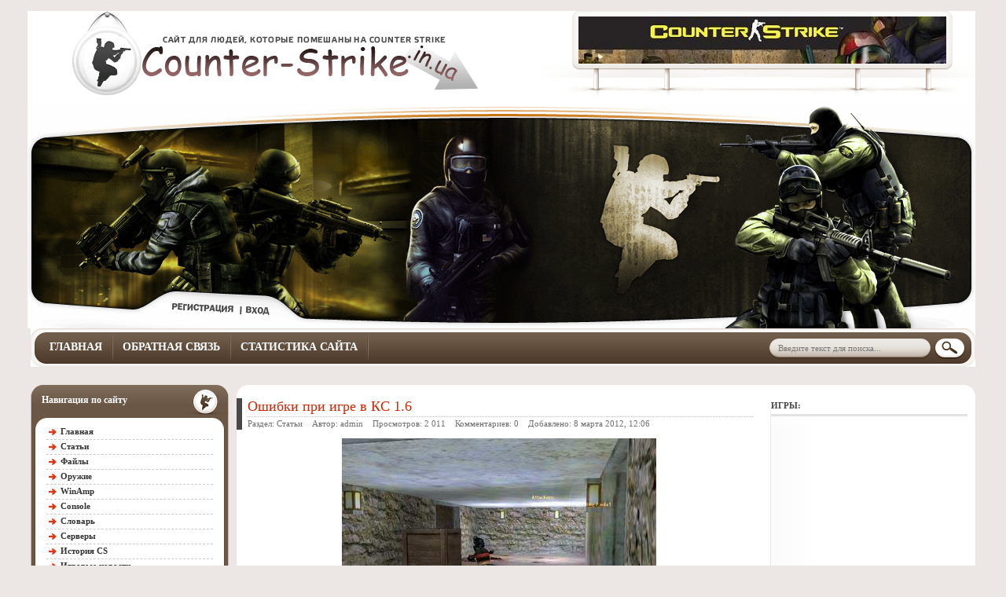

--- FILE ---
content_type: text/html; charset=utf-8
request_url: http://counter-strike.in.ua/stats/1805-oshibki-pri-igry-v-ks-16.html
body_size: 8205
content:
<!DOCTYPE html>
<html>
<head>
	<meta http-equiv="Content-Type" content="text/html; charset=utf-8" />
<title>Ошибки при игре в КС 1.6 &raquo; Украинский Counter-Strike портал</title>
<meta name="description" content="Много игроков играющих в Counter Strike допускают элементарные ошибки. Если их избежать они не только спасут вас, но и помогут вашей команде взять раунд. На многих картах есть любимые места" />
<meta name="keywords" content="очень, игроков, когда, нужно, бомбу, убить, будет, выжить, просто, Много, снайперу, помогут, Strike, Counter, надеяться, использовать, перезарядки, спасут, шансов, снайперская" />
<meta name="generator" content="DataLife Engine (http://dle-news.ru)" />
<meta property="og:site_name" content="Украинский Counter-Strike портал" />
<meta property="og:type" content="article" />
<meta property="og:title" content="Ошибки при игре в КС 1.6" />
<meta property="og:url" content="https://counter-strike.in.ua/stats/1805-oshibki-pri-igry-v-ks-16.html" />
<meta property="og:image" content="/uploads/posts/2012-03/thumbs/1331192199_1243023842_bfa7775673bd.jpg" />
<link rel="search" type="application/opensearchdescription+xml" href="https://counter-strike.in.ua/engine/opensearch.php" title="Украинский Counter-Strike портал" />
<link rel="alternate" type="application/rss+xml" title="Украинский Counter-Strike портал" href="https://counter-strike.in.ua/rss.xml" />
<script type="text/javascript" src="/engine/classes/js/jquery.js"></script>
<script type="text/javascript" src="/engine/classes/js/jqueryui.js"></script>
<script type="text/javascript" src="/engine/classes/js/dle_js.js"></script>
<script type="text/javascript" src="/engine/classes/masha/masha.js"></script>
<link media="screen" href="/engine/editor/css/default.css" type="text/css" rel="stylesheet" />
	<meta name="HandheldFriendly" content="true">
	<meta name="format-detection" content="telephone=no">
	<meta name="viewport" content="user-scalable=no, initial-scale=1.0, maximum-scale=1.0, width=device-width"> 
	<meta name="apple-mobile-web-app-capable" content="yes">
	<meta name="apple-mobile-web-app-status-bar-style" content="default">

	<link rel="shortcut icon" href="/templates/CS2/images/style/favicon.ico">
	<link rel="apple-touch-icon" href="/templates/CS2/images/touch-icon-iphone.png">
	<link rel="apple-touch-icon" sizes="76x76" href="/templates/CS2/images/touch-icon-ipad.png">
	<link rel="apple-touch-icon" sizes="120x120" href="/templates/CS2/images/touch-icon-iphone-retina.png">
	<link rel="apple-touch-icon" sizes="152x152" href="/templates/CS2/images/touch-icon-ipad-retina.png">

	<link href="/templates/CS2/css/main.css" type="text/css" rel="stylesheet">
	<link href="/templates/CS2/css/engine_old.css" type="text/css" rel="stylesheet">
<!--	<link href="/templates/CS2/css/engine.css" type="text/css" rel="stylesheet">-->
<!--<link href="/templates/CS2/css/styles.css" type="text/css" rel="stylesheet">-->
	
	<script type="text/javascript" src="/templates/CS2/js/easing.js"></script>
	<script type="text/javascript" src="/templates/CS2/js/jquery.galleryview-1.0.1-pack.js"></script>
	<script type="text/javascript" src="/templates/CS2/js/timers.js"></script>
	<script type="text/javascript" src="/templates/CS2/js/dtrotator.js"></script>
</head>
<body>


<div class="foot_bg">
<div class="foot_img">
	<div id="wrapper">
		<div id="header">
			<div class="logo1">
			<div class="logo2">
			<div class="logo3">
				<div class="board">
					<a href="/"><img src="/templates/CS2/images/spacer.gif" class="logo" alt="" /></a>
					<div class="banner">
						<div align="right">
<div align="center"><a href="http://counter-strike.in.ua/" target="_blank"><img src="/uploads/banner_cs16.jpg" style="border: none;" alt="" /></a></div>						
						</div>
					</div>				
				</div>
			</div>
			</div>
			</div>
    
			<div class="head1">
			<div class="head2">
			<div class="head3">
			<div class="head4">
			<div class="head5">
			<div class="head6">

				<div class="reg">
					<a href="/index.php?do=register"><img src="/templates/CS2/images/style/rega.gif" alt="" /></a>
					<a href="#?w=354" rel="popup_name" class="poplight"><img src="/templates/CS2/images/style/login.gif" class="login" alt="" /></a>
<div id="popup_name" class="popup_block">
	<div class="loginas">
		<form method="post" action=''>
			<input name="login" type="hidden" id="login" value="submit" />
			<input placeholder="Логин" name="login_name" type="text" class="b1_field" /><br />
			<input placeholder="Пароль" name="login_password" type="password" class="b2_field" />
			<input onclick="submit();" name="image" type="image" src="/templates/CS2/images/spacer.gif" class="login_link" alt="Login" />
		</form>
		<div class="link_lost"><a href="/index.php?do=lostpassword">Напомнить пароль?</a> &nbsp;|&nbsp; <a href="/index.php?do=register">Регистрация!</a>
		 &nbsp;|&nbsp; <a href="#" class="close">Я передумал</a></div>
	</div>
</div>

				</div>
			</div>
			</div>
			</div>
			</div>
			</div>
			</div>

			<div class="head_menu">
				<div class="head_menu_l">
				<div class="head_menu_r">
					<div class="head_menu_link first"><a href="/">Главная</a></div>
					<div class="head_menu_link"><a href="/?do=feedback">Обратная связь</a></div>
					<div class="head_menu_link"><a href="/?do=stats">Статистика сайта</a></div>
 
					<div class="searching">
						<form method="post" action=''>
						<input type="hidden" name="do" value="search" />
						<input type="hidden" name="subaction" value="search" />
						<input id="story" name="story" type="text" class="search_field" value="Введите текст для поиска..." onblur="if(this.value=='') this.value='Введите текст для поиска...';" onfocus="this.value = '';" />
						<input type="image" class="bttn_search" src="/templates/CS2/images/spacer.gif" alt="Search" />
						</form>
						<!-- <a class="q_search_adv" href="/index.php?do=search&amp;mode=advanced" title="Расширенный поиск"><span class="title_hide">Расширенный поиск</span></a> -->
					</div>
				</div>
				</div>
			</div>
			<!--</div><!--LOGO1-->
		</div>
   
			<div id="container">
				<div class="content_bg_bot_r">
				<div class="content_bg_bot_l">
				<div class="content_bg_top_r">
				<div class="content_bg_top_l">

				<div id="left">

<div class="left_nav_bg_c">
<div class="left_nav_bg_t">
<div class="left_nav_bg_b">
<div class="left_nav_title">Навигация по сайту</div>
<div class="left_nav_link"><a href="/">Главная</a></div>
<div class="left_nav_link"><a href="/stats/">Статьи</a></div>
<div class="left_nav_link"><a href="/files/">Файлы</a></div>
<div class="left_nav_link"><a href="/orujie/">Оружие</a></div>
<div class="left_nav_link"><a href="/winamp/">WinAmp</a></div>
<div class="left_nav_link"><a href="/console/">Console</a></div>
<div class="left_nav_link"><a href="/vocab/">Словарь</a></div>
<div class="left_nav_link"><a href="/servers/">Серверы</a></div>
<div class="left_nav_link"><a href="/history/">История CS</a></div>
<div class="left_nav_link"><a href="/gamenews/">Игровые новости</a></div>
</div>
</div>
</div>

<div class="left_nav_bg_c">
<div class="left_nav_bg_t">
<div class="left_nav_bg_b">
<div class="left_nav_title">Counter-Strike 1.6</div>
<div class="left_nav_link"><a href="/tactics/">Тактики</a></div>
<div class="left_nav_link"><a href="/raspig/">Распрыг</a></div>
<div class="left_nav_link"><a href="/trix/">Триксы</a></div>
<div class="left_nav_link"><a href="/muvik/">Мувики</a></div>
<!--
<div class="left_nav_link"><a href="/sprite/">Спрайты</a></div>
<div class="left_nav_link"><a href="/models/">Модели</a></div>
-->
<div class="left_nav_link"><a href="/maps/">Карты 1.6</a></div>
<div class="left_nav_link"><a href="/logotipy/">Логотипы</a></div>
<div class="left_nav_link"><a href="/mikrofon/">Микрофон</a></div>
<div class="left_nav_link"><a href="/programmy/">Программы</a></div>
<div class="left_nav_link"><a href="/background/">Background</a></div>
<div class="left_nav_link"><a href="/easter_eggs/">Easter Eggs</a></div>
</div>
</div>
</div>

<div class="left_nav_bg_c">
<div class="left_nav_bg_t">
<div class="left_nav_bg_b">
<div class="left_nav_title">Counter-Strike ресурсы</div>
<div class="left_nav_link"><a href="/anekdoty/">Анекдоты</a></div>
<!--
<div class="left_nav_link"><a href="/avatary/">Аватары</a></div>
<div class="left_nav_link"><a href="/smajjly/">Смайлы</a></div>
-->
<div class="left_nav_link"><a href="/stishki/">Стишки</a></div>
<div class="left_nav_link"><a href="/faq_po_ks/">FAQ по КС</a></div>
<div class="left_nav_link"><a href="/kartinki/">Картинки</a></div>
<div class="left_nav_link"><a href="/cs_basni/">CS Басни</a></div>
<!--<div class="left_nav_link"><a href="/flashmulty/">Flash-мульты</a></div>-->
</div>
</div>
</div>
				</div>
				<div id="right">
					<div class="right_bloc">
						<div class="right_bloc_title">Игры:</div>
<noindex>
<script type="text/javascript"><!--
google_ad_client = "ca-pub-5732212489435328";
/* баннер */
google_ad_slot = "6510601577";
google_ad_width = 250;
google_ad_height = 250;
//-->
</script>
<script type="text/javascript"
src="//pagead2.googlesyndication.com/pagead/show_ads.js">
</script>
</noindex>
					</div>
					
					

					<div class="right_bloc">
						<div class="right_bloc_title">Календарь:</div>
						<div class="rek3">
							<center><div id="calendar-layer"><table id="calendar" class="calendar"><tr><th colspan="7" class="monthselect"><a class="monthlink" onclick="doCalendar('12','2025','right'); return false;" href="https://counter-strike.in.ua/2025/12/" title="Предыдущий месяц">&laquo;</a>&nbsp;&nbsp;&nbsp;&nbsp;Январь 2026&nbsp;&nbsp;&nbsp;&nbsp;&raquo;</th></tr><tr><th class="workday">Пн</th><th class="workday">Вт</th><th class="workday">Ср</th><th class="workday">Чт</th><th class="workday">Пт</th><th class="weekday">Сб</th><th class="weekday">Вс</th></tr><tr><td colspan="3">&nbsp;</td><td  class="day" >1</td><td  class="day" >2</td><td  class="weekday" >3</td><td  class="weekday" >4</td></tr><tr><td  class="day" >5</td><td  class="day" >6</td><td  class="day" >7</td><td  class="day" >8</td><td  class="day" >9</td><td  class="weekday" >10</td><td  class="weekday" >11</td></tr><tr><td  class="day" >12</td><td  class="day" >13</td><td  class="day day-current" >14</td><td  class="day" >15</td><td  class="day" >16</td><td  class="weekday" >17</td><td  class="weekday" >18</td></tr><tr><td  class="day" >19</td><td  class="day" >20</td><td  class="day" >21</td><td  class="day" >22</td><td  class="day" >23</td><td  class="weekday" >24</td><td  class="weekday" >25</td></tr><tr><td  class="day" >26</td><td  class="day" >27</td><td  class="day" >28</td><td  class="day" >29</td><td  class="day" >30</td><td  class="weekday" >31</td><td colspan="1">&nbsp;</td></tr></table></div></center>
						</div>     
					</div>




<script type="text/javascript">
<!--
function doVote( event ){

	
	var vote_check = $('#dle-vote input:radio[name=vote_check]:checked').val();

	ShowLoading('');

	$.get(dle_root + "engine/ajax/vote.php", { vote_id: "1", vote_action: event, vote_check: vote_check, vote_skin: dle_skin }, function(data){

		HideLoading('');

		$("#vote-layer").fadeOut(500, function() {
			$(this).html(data);
			$(this).fadeIn(500);
		});

	});
}
//-->
</script><div id='vote-layer'>					<div class="right_bloc">
						<div class="right_bloc_title">В какую версию играешь?</div>
						<div class="rek3">
	
	<form method="post" name="vote">
	
		<div class="vote_list">
			<div id="dle-vote"><div class="vote"><input id="vote_check0" name="vote_check" type="radio" checked="checked" value="0" /><label for="vote_check0"> CS 1.6</label></div><div class="vote"><input id="vote_check1" name="vote_check" type="radio"  value="1" /><label for="vote_check1"> CS: Source v34</label></div><div class="vote"><input id="vote_check2" name="vote_check" type="radio"  value="2" /><label for="vote_check2"> CS: Source (последняя)</label></div><div class="vote"><input id="vote_check3" name="vote_check" type="radio"  value="3" /><label for="vote_check3"> CS: GO</label></div><div class="vote"><input id="vote_check4" name="vote_check" type="radio"  value="4" /><label for="vote_check4"> CS 1.5</label></div></div>
		</div>
	
	
		<input type="hidden" name="vote_action" value="vote">
		<input type="hidden" name="vote_id" id="vote_id" value="1">
		<button title="Голосовать" class="btn btn-white" type="submit" onclick="doVote('vote'); return false;" ><b>Голосовать</b></button>
		<button title="Результаты опроса" class="btn-border" type="button" onclick="doVote('results'); return false;" >
			<span class="title_hide">Результаты опроса</span>
		</button>
	</form>
	
	<a href="#" onclick="ShowAllVotes(); return false;">Другие опросы...</a>
						</div>
					</div>	
</div>

					<div class="right_bloc">
						<div class="right_bloc_title">Теги:</div>
						<div class="rek3">
							<ol class="topnews">
								
							</ol>
						</div>
					</div>	


				</div>
				<div id="center">

				
				<!--


<div class="pagetools">
	<div class="pagetools_in">
		<div class="breadcrumb">
			<div class="breadcrumb_in">
			<div class="speedbar"><div class="over"><span id="dle-speedbar"><span itemscope itemtype="http://data-vocabulary.org/Breadcrumb"><a href="https://counter-strike.in.ua/" itemprop="url"><span itemprop="title">Сайт для людей, которые помешаны на Counter Strike</span></a></span> &raquo; <span itemscope itemtype="http://data-vocabulary.org/Breadcrumb"><a href="https://counter-strike.in.ua/stats/" itemprop="url"><span itemprop="title">Статьи</span></a></span> &raquo; Ошибки при игре в КС 1.6</span></div></div>
			</div>
			<a class="pagetools_back" href="/">
				<svg class="icon icon-left"><use xlink:href="#icon-left"></use></svg>
				<span class="title_hide">На главную</span>
			</a>
		</div>
	</div>
</div>

-->

					

					<div id='dle-content'>					<div class="short_title">
						<div class="title_link"><a href="https://counter-strike.in.ua/stats/1805-oshibki-pri-igry-v-ks-16.html">Ошибки при игре в КС 1.6</a></div>
						<div class="views">Раздел: <a href="https://counter-strike.in.ua/stats/">Статьи</a> &nbsp;&nbsp;
						Автор: <a onclick="ShowProfile('admin', 'https://counter-strike.in.ua/user/admin/', '0'); return false;" href="https://counter-strike.in.ua/user/admin/">admin</a> &nbsp;&nbsp; Просмотров: 2 011 &nbsp;&nbsp; Комментариев: <a id="dle-comm-link" href="https://counter-strike.in.ua/stats/1805-oshibki-pri-igry-v-ks-16.html#comment">0</a> &nbsp;&nbsp; Добавлено: <a href="https://counter-strike.in.ua/2012/03/08/" >8 марта 2012, 12:06</a></div>
					</div>
					<div class="short">
						<div align="center"><a href="/uploads/posts/2012-03/1331192199_1243023842_bfa7775673bd.jpg"><img src="/uploads/posts/2012-03/thumbs/1331192199_1243023842_bfa7775673bd.jpg" alt="Ошибки при игры в КС 1.6" title="Ошибки при игры в КС 1.6" class="fr-dii fr-draggable"></a></div><br>Много игроков играющих в Counter Strike допускают элементарные ошибки. Если их избежать они не только спасут вас, но и помогут вашей команде взять раунд. На многих картах есть любимые места снайперов, из которых их очень тяжело выжить. Но всё же реально. Главной ошибкой является, когда игрок во время движения со штурмовой винтовки или с пистолета пытается попасть по нему. Опытный снайпер вас всегда увидит и услышит и не даст вам его убить с большого расстояния. Большинство игроков надеяться на удачу, но намного эффективнее будет тихонько подойти к снайперу на расстояние, на котором снайперская винтовка не поможет, и использовать своё оружие.<br><br>Но бывают случаи, что к снайперу нельзя подкрасться, они или на крыши или на открытой местности, где он контролирует всё пространство, нужно использовать другой способ. При виде снайпера нужно начать стрейфить или прыгать в разном направлении. После его первого выстрела, если он не попал по вам, нужно остановиться и начать стрелять по нему и так продолжать до чьей-то смерти. Это лучше чем надеяться наудачу. Вторая ошибка это – стрельба с лестницы. Много игроков просто стреляют, находясь на лестнице не догадываясь, что точность в таком случае очень мала.<br><br>Так, что лучше слезть с лестнице и пусть противник попадёт по вам несколько раз, но у вас шанс убить его гораздо возрастает. Некоторые игроки пытаются поставить бомбу в надежде на то, что спецназовец её просто не найдёт. Это очень глупо и наивно, бомбу очень легко обнаружить по звуки и по морганию лампочки. Больше пользы вам принесёт, если вы поставите бомбу на открытой местности, и спецназовец срезу же начнёт её обезвреживать и именно в этот момент у террориста будет больше шансов убить противника не дав обезвредить бомбу. Очень много ошибок допускается при перезарядке. Наиболее популярна это перезарядка через каждых 2-3 выстреленных патрона. Эти патроны вам не спасут жизнь, а наоборот помогут вам умереть. У большинства людей это просто рефлекс, но его нужно избегать. Но всё же перезарядка нужна и бывает случай, когда на вас в момент перезарядки выбегает противник с автоматом. В данной ситуации есть 3 варианта действий. Первый это, когда вы дожидаетесь, перезарядки и начинаете огонь, но у вас очень мало шансов, дождаться полной перезарядки. Второй вариант, наверное, самый распространённый, когда вы переключаетесь на пистолет и ведёте бой против автомата, шансов у вас больше чем в первом случае, но недостаточно чтобы выжить. Третий наиболее эффективный, но наименее использованный это, быстро переключиться на пистолет, потом снова на автомат и продолжить огонь с автомата. Этот способ очень хорош для любителей часто перезаряжаться.<br><br>Кстати, если хотите знать все <a href="http://www.counter-strike.biz/" target="_blank" rel="external noopener noreferrer">новости Counter Strike</a> - подпишитесь на рассылку от наших друзей.
						
						<br><br>
						
						
						<div class="rate">
							<div class="rate_stars"><div id='ratig-layer-1805'><div class="rating">
		<ul class="unit-rating">
		<li class="current-rating" style="width:0%;">0</li>
		<li><a href="#" title="Плохо" class="r1-unit" onclick="doRate('1', '1805'); return false;">1</a></li>
		<li><a href="#" title="Приемлемо" class="r2-unit" onclick="doRate('2', '1805'); return false;">2</a></li>
		<li><a href="#" title="Средне" class="r3-unit" onclick="doRate('3', '1805'); return false;">3</a></li>
		<li><a href="#" title="Хорошо" class="r4-unit" onclick="doRate('4', '1805'); return false;">4</a></li>
		<li><a href="#" title="Отлично" class="r5-unit" onclick="doRate('5', '1805'); return false;">5</a></li>
		</ul>
</div></div></div>
							
							
						</div><br>
						
						
					</div>
					<div class="space2"></div>

<div class="info_bg">
<div class="info_bg_top">
<div class="info_bg_bot">
<img src="/templates/CS2/images/style/alert.png" class="alert" alt="" />
<div class="info">
		Уважаемый посетитель, Вы зашли на сайт как незарегистрированный пользователь.<br />
		Мы рекомендуем Вам <a href="/index.php?do=register">зарегистрироваться</a> либо войти на сайт под своим именем.
	</div>
</div>
</div>
</div>



<div class="comments ignore-select">
	<div class="box">
		
		<div class="com_list">
			<!--dlecomments-->
		</div>
	</div>
	<!--dlenavigationcomments-->
	<div class="box">
		<!--dleaddcomments-->
	</div>
</div>
</div>
				</div><!--/CENTER-->
				<div class="clear"></div>
				<div id="spacer"></div>
				
				</div>
				</div>
				</div>
				</div>
			</div><!--/CONTAINER-->
		<!--</div><!--/HEADER-->
		<div id="footer">
			<div class="carucel_bg">
			<div class="carucel_bg_r">
			<div class="carucel_bg_l">
				<div class="infiniteCarousel">
					<div class="wrap">

						<br><br>
						<center>
						<div align="center"><a href="http://counter-strike.in.ua/" target="_blank"><img src="/uploads/banner_cs16.jpg" style="border: none;" alt="" /></a></div>
						</center>

					</div>
				</div>
			</div>
			</div>
			</div>

			<div class="foot_line"></div>
			<div class="foot">
				Copyright © 2007-2017 counter-strike.in.ua. Авторские права статей защищены. Перепечатка материалов сайта допустима только при наличии dofollow-ссылки на страницу-источник или по согласованию с администрацией сайта.

				<div class="hit">
					<noindex>
					<script type="text/javascript"><!--
					document.write("<a href='http://www.liveinternet.ru/click' "+
					"target=_blank><img src='//counter.yadro.ru/hit?t14.1;r"+
					escape(document.referrer)+((typeof(screen)=="undefined")?"":
					";s"+screen.width+"*"+screen.height+"*"+(screen.colorDepth?
					screen.colorDepth:screen.pixelDepth))+";u"+escape(document.URL)+
					";"+Math.random()+
					"' alt='' title='LiveInternet: показано число просмотров за 24"+
					" часа, посетителей за 24 часа и за сегодня' "+
					"border='0' width='88' height='31'><\/a>")
					//--></script>
					</noindex>
				</div>
			</div>
		</div><!--/FOOTER-->
	</div><!--/WRAPPER-->
</div>
</div>






	
	
	
	
	<script type="text/javascript">
<!--
var dle_root       = '/';
var dle_admin      = '';
var dle_login_hash = '';
var dle_group      = 5;
var dle_skin       = 'CS2';
var dle_wysiwyg    = '1';
var quick_wysiwyg  = '1';
var dle_act_lang   = ["Да", "Нет", "Ввод", "Отмена", "Сохранить", "Удалить", "Загрузка. Пожалуйста, подождите..."];
var menu_short     = 'Быстрое редактирование';
var menu_full      = 'Полное редактирование';
var menu_profile   = 'Просмотр профиля';
var menu_send      = 'Отправить сообщение';
var menu_uedit     = 'Админцентр';
var dle_info       = 'Информация';
var dle_confirm    = 'Подтверждение';
var dle_prompt     = 'Ввод информации';
var dle_req_field  = 'Заполните все необходимые поля';
var dle_del_agree  = 'Вы действительно хотите удалить? Данное действие невозможно будет отменить';
var dle_spam_agree = 'Вы действительно хотите отметить пользователя как спамера? Это приведёт к удалению всех его комментариев';
var dle_complaint  = 'Укажите текст Вашей жалобы для администрации:';
var dle_big_text   = 'Выделен слишком большой участок текста.';
var dle_orfo_title = 'Укажите комментарий для администрации к найденной ошибке на странице';
var dle_p_send     = 'Отправить';
var dle_p_send_ok  = 'Уведомление успешно отправлено';
var dle_save_ok    = 'Изменения успешно сохранены. Обновить страницу?';
var dle_reply_title= 'Ответ на комментарий';
var dle_tree_comm  = '0';
var dle_del_news   = 'Удалить статью';
var dle_sub_agree  = 'Вы действительно хотите подписаться на комментарии к данной публикации?';
var allow_dle_delete_news   = false;
var dle_search_delay   = false;
var dle_search_value   = '';
jQuery(function($){
FastSearch();
});
//-->
</script>
	<script type="text/javascript" src="/templates/CS2/js/lib.js"></script>
	<script type="text/javascript">
		jQuery(function($){
			$.get("/templates/CS2/images/sprite.svg", function(data) {
			  var div = document.createElement("div");
			  div.innerHTML = new XMLSerializer().serializeToString(data.documentElement);
			  document.body.insertBefore(div, document.body.childNodes[0]);
			});
		});
	</script>
</body>
</html>
<!-- DataLife Engine Copyright SoftNews Media Group (http://dle-news.ru) -->


--- FILE ---
content_type: text/html; charset=utf-8
request_url: https://www.google.com/recaptcha/api2/aframe
body_size: 265
content:
<!DOCTYPE HTML><html><head><meta http-equiv="content-type" content="text/html; charset=UTF-8"></head><body><script nonce="mp0k0THc-Kf_UlaOn9-_pw">/** Anti-fraud and anti-abuse applications only. See google.com/recaptcha */ try{var clients={'sodar':'https://pagead2.googlesyndication.com/pagead/sodar?'};window.addEventListener("message",function(a){try{if(a.source===window.parent){var b=JSON.parse(a.data);var c=clients[b['id']];if(c){var d=document.createElement('img');d.src=c+b['params']+'&rc='+(localStorage.getItem("rc::a")?sessionStorage.getItem("rc::b"):"");window.document.body.appendChild(d);sessionStorage.setItem("rc::e",parseInt(sessionStorage.getItem("rc::e")||0)+1);localStorage.setItem("rc::h",'1768420425607');}}}catch(b){}});window.parent.postMessage("_grecaptcha_ready", "*");}catch(b){}</script></body></html>

--- FILE ---
content_type: text/css
request_url: http://counter-strike.in.ua/templates/CS2/css/main.css
body_size: 4940
content:






html, body {margin:0;height:100%;font-family:tahoma;font-size:11px;color:#474747;margin-top:7px;background:url(/templates/CS2/images/style/body_bg_top.gif) repeat-x 0px -583px;background-color:#ece7e5;}
#wrapper {height:auto !important;height:100%;min-height:100%;margin:0 auto;width:1202px;}
#header {margin:0 0 23px 0;}
#container {background:url(/templates/CS2/images/style/content_bg.gif) repeat-y right;}
#left {float:left;width:262px;}
#right {float:right;width:271px;padding-top:20px;}
#center {margin:0 271px 0 262px; padding:17px 12px 5px 0;}
#spacer {height:0px;}
#footer {height:213px;margin-top:-100px;margin:0 auto;width:1202px;}
.clear {clear:both;}
.foot_bg {background:url(/templates/CS2/images/style/foot_bg.gif) repeat-x bottom;}
.foot_img {margin:0 auto;width:1202px;background:url(/templates/CS2/images/style/foot_img.gif) no-repeat 7px bottom;}

/* S-ARTs.ru - code by CheLiOS */
/* mozilla-fix */
a, img, input {outline:none; border:none;}

/* S-ARTs.ru - code by CheLiOS */
/* header */
.logo1 {background:url(/templates/CS2/images/style/logo1.gif) no-repeat 0 0;margin:0 0px 0 -4px;background-color:#fff} 
.board {background:url(/templates/CS2/images/style/board.gif) no-repeat 653px 0;height:120px;}
.board1 {background:url(/templates/CS2/images/style/board1.gif) no-repeat 659px 0;}
.board2 {background:url(/templates/CS2/images/style/board2.gif) no-repeat 823px 0;}
.board3 {background:url(/templates/CS2/images/style/board3.gif) no-repeat right;height:120px;}
.logo {width:460px; height:67px; margin:28px 0 0 50px;}
.banner {float:right; margin:7px 37px 0 0;}
.reklama {float:right; width:85px; height:10px; margin:10px 23px 0 0;}
.head1 {background:url(/templates/CS2/images/style/head1.gif) no-repeat 0 0;margin:0 -4px 0 -4px;}
.head2 {background:url(/templates/CS2/images/style/head2.gif) no-repeat 150px 0;}
.head3 {background:url(/templates/CS2/images/style/head3.gif) no-repeat 341px 0;}
.head4 {background:url(/templates/CS2/images/style/head4.gif) no-repeat 530px 0;}
.head5 {background:url(/templates/CS2/images/style/head5.gif) no-repeat 729px 0;}
.head6 {background:url(/templates/CS2/images/style/head6.gif) no-repeat 951px 0;}
.head_menu {background:url(/templates/CS2/images/style/head_menu.gif) repeat-x;}
.head_menu_l {background:url(/templates/CS2/images/style/head_menu_l.gif) no-repeat;}
.head_menu_r {background:url(/templates/CS2/images/style/head_menu_r.gif) no-repeat right;height:49px;}
.head_menu_link {float:left;font-size:14px;font-weight:bold;text-transform:uppercase;background:url(/templates/CS2/images/style/head_menu_item_link.gif) no-repeat right;padding:11px 14px 10px 12px; margin:5px 0 0 0;}
.head_menu_link a {color:#FFF;text-decoration:none;}
.head_menu_link a:hover {color:#3e0003;text-shadow:0px 1px 0px rgba(226, 78, 32, 0.8);}
.first {margin-left:12px;}
.searching {float:right;background:url(/templates/CS2/images/style/search_bg.gif) no-repeat;margin:12px 12px 0 0;padding:0 0 0 8px;height:27px;}
.bttn_search {width:38px;height:25px;margin:0 0 -8px 11px;}
.search_field {color:#787878;font-size:11px;font-family:tahoma;height:16px;padding-left:3px;width:185px;background-color:transparent;}

/* S-ARTs.ru - code by CheLiOS */
/* gallery */
#gallery_wrap {width:543px;height:284px;padding:17px 0 0 11px;background:url(/templates/CS2/images/style/gallery_bg.png) top left no-repeat;float:left;}
.pump2 {position:relative;height:284px;background:url(/templates/CS2/images/style/gallery_bg.png) no-repeat -11px -17px;}
.pan {margin:12px 0 0 -2px;}
.pan a {color:#FFF !important;text-decoration:none !important;font-size:12px !important;}
.gal_min {width:84px;height:55px;display:block;overflow:hidden;}

/* S-ARTs.ru - code by CheLiOS */
/* forum info */
.forum_info_bg_b {background:url(/templates/CS2/images/style/forum_info_bg_b.gif) repeat-x bottom;}
.forum_info_bg_r {background:url(/templates/CS2/images/style/forum_info_bg_r.gif) no-repeat right;height:284px;}
.forum_lost {font-weight:bold;font-size:12px;color:#4a4a4a;border-bottom:1px dotted #dedede;padding:18px 0 4px 0;margin:0 24px 0 0;}
.forum_panel {font-weight:bold;font-size:12px;color:#c54323;padding:4px 0 4px 0; margin-bottom:14px;}
.forum_razd {float:left;padding-left:4px;width:155px;}
.forum_title {float:left;width:290px;}
.forum_unswer {float:left;width:80px;}
.forum_lose {float:left;width:95px;}
.forum_panel2 {font-size:11px;color:#5e5e5e;height:18px; padding-top:4px;margin:0 25px 0 510px;}
.forum_panel2 a {color:#5e5e5e;text-decoration:none;}
.forum_panel2 a:hover {color:#d42b04;}
.alt .forum_panel2 {background-color:#f4f4f4;}
.forum_razd2 {float:left;padding-left:4px;width:142px;}
.forum_title2 {float:left; padding-left:15px;width:305px;}
.forum_unswer2 {float:left;width:65px;}
.forum_lose2 {float:left;width:70px;}

/* S-ARTs.ru - code by CheLiOS */
/* three blocs */
.space2 {height:17px;}
.slide_news2 a {background:url(/templates/CS2/images/style/slide_news.png) no-repeat 0px -73px;width:442px;height:73px;display:block;margin:0 0 3px 4px; }
.slide_news2 a:hover {background: url(/templates/CS2/images/style/slide_news.png) no-repeat;height:73px;color:#e6e6e6;}
a.slide_news {color:#474747;text-decoration:none;font-size:12px;font-weight:bold;}
a.slide_news div{color:#6a6a6a;text-decoration:none;font-size:11px;font-weight:normal;}
a.slide_news:hover div{color:#b9b9b9;text-decoration:none;}
.obj {width:94px;height:59px;border:1px solid #8b8a88;margin:5px 10px 0 16px;display:block;overflow:hidden;float:left;}
.three_blocs {background-color:#be2605;width:452px;margin-top:8px;}
.three_blocs_bg_r {background:url(/templates/CS2/images/style/three_blocs_bg_r.gif) repeat-y right;}
.three_blocs_bg_bot {background:url(/templates/CS2/images/style/three_blocs_bg_bot.gif) no-repeat bottom;}
.three_blocs_bg_top {background:url(/templates/CS2/images/style/three_blocs_bg_top.gif) no-repeat; padding:29px 0 3px 0;}

/* S-ARTs.ru - code by CheLiOS */
/* castom */
.blocs_bg {background:url(/templates/CS2/images/style/blocs_bg.gif) repeat-x;}
.blocs_bg_r {background:url(/templates/CS2/images/style/blocs_bg_r.gif) no-repeat top right;}
.blocs_bg_r2 {background:url(/templates/CS2/images/style/blocs_bg_r2.gif) no-repeat top right;float:left;width:220px;height:276px;padding:0 18px 0 12px;}
.blocs_title1 {font-size:14px;font-weight:bold;color:#d52c06;font-style:italic;border-bottom:1px dotted #d52c06;padding:7px 0 1px 0;margin-bottom:5px;width:160px;}
.blocs_title2 {font-size:14px;font-weight:bold;color:#d52c06;font-style:italic;border-bottom:1px dotted #d52c06;padding:7px 0 1px 0;margin-bottom:5px;width:151px;}
.blocs_title3 {font-size:14px;font-weight:bold;color:#d52c06;font-style:italic;border-bottom:1px dotted #d52c06;padding:7px 0 1px 0;margin-bottom:5px;width:100px;}
.blocs_cont {border-bottom:1px dotted #cdcdcd;padding:3px 0 3px 0;}
.blocs_cont a {color:#4d4d4d;text-decoration:none;}
.blocs_cont a:hover {color:#d52b07;}
.blocs_bg_r3 {float:left;width:220px;height:276px;padding:0 15px 0 12px;}
.blocs3 {float:right; margin-top:-277px;}

/* S-ARTs.ru - code by CheLiOS */
/* login */
.loginas {margin:67px 0 0 17px;}
.loginas2 {margin:67px 10px 0 10px;background-color:#FFF;padding:0 0 0 7px;}
.login_link {height:26px;width:63px;margin:7px 0 -10px 10px;}
.login_link {background:url(/templates/CS2/images/style/login_link.gif) no-repeat;}
.login_link:hover {background-position:0 -26px;}
.link_lost {padding:13px 0 8px 0;}
.link_bloc {margin:0 0 0 100px; padding:0 10px 0 0;}
.link_profile {border-bottom:1px dotted #d9d9d9;padding:2px 0 2px 0;}
.link_profile1 {border-bottom:1px dotted #d9d9d9;padding:0 0 2px 0; margin-top:-2px;}
.link_profile2 {padding:0 0 8px 0;float:right;}
.link_profile3 {padding:2px 0 2px 0;}
.login_ava {border:2px solid #d8d8d8;float:left;margin-top:2px;}
.reg {height:32px; padding:252px 0 0 184px;}
.reg a {color:#878787;text-decoration:none;}
.reg a:hover {color:#a6312e;}
.reg2 {height:32px; padding:252px 0 0 176px;}
.reg2 a {color:#878787;text-decoration:none;}
.reg2 a:hover {color:#a6312e;}
.b1_field {color:#e4cbab;font-size:11px;font-family:tahoma;height:14px;width:312px;margin:5px 0 5px 0;padding-left:6px;border:0px;background-color:transparent;}
.b2_field {color:#e4cbab;font-size:11px;font-family:tahoma;height:14px;width:240px;margin:11px 0 5px 0;padding-left:6px;border:0px;background-color:transparent;}
.login {margin:2px 0 -3px 5px;}
.exit {margin:2px 0 -3px 2px;}

/* S-ARTs.ru - code by CheLiOS */
/* modal */
#fade {display:none;background:#000;position:fixed;left:0;top:0;z-index:10;width:100%;height:100%;opacity:.70;z-index: 9999;}
.popup_block {display:none;background:#fff;background:url(/templates/CS2/images/style/autor_bg.png) no-repeat;float:left;position:fixed;top:50%;left:50%;z-index:99999;}
img.btn_close {float:right;margin:-55px -55px 0 0;}
.popup p {padding:5px 10px;margin:5px 0;}

/* S-ARTs.ru - code by CheLiOS */
/* content */
.content_bg_bot_r {background:url(/templates/CS2/images/style/content_bg_bot_r.gif) no-repeat bottom right;}
.content_bg_bot_l {background:url(/templates/CS2/images/style/content_bg_bot_l.gif) no-repeat 262px bottom;}
.content_bg_top_r {background:url(/templates/CS2/images/style/content_bg_top_r.gif) no-repeat top right;}
.content_bg_top_l {background:url(/templates/CS2/images/style/content_bg_top_l.gif) no-repeat 262px top;}

/* S-ARTs.ru - code by CheLiOS */
/* blocs */
.left_nav_bg_c {background:url(/templates/CS2/images/style/left_nav_bg_c.gif) repeat-y;margin-bottom:7px;}
.left_nav_bg_t {background:url(/templates/CS2/images/style/left_nav_bg_t.gif) no-repeat;}
.left_nav_bg_b {background:url(/templates/CS2/images/style/left_nav_bg_b.gif) no-repeat bottom;width:252px;padding-bottom:15px;}
.left_nav_title {color:#FFF;font-size:12px;font-weight:bold;padding:12px 0 24px 14px;}
.left_nav_link {border-bottom:1px dashed #cacaca;background:url(/templates/CS2/images/style/left_nav_link.gif) no-repeat 3px 5px;margin:0 20px 0 20px;padding:2px 0 4px 18px;}
.left_nav_link a {color:#343434;font-weight:bold;text-decoration:none;}
.left_nav_link a:hover {color:#d33716;}
.left_pop_bg_c {background:url(/templates/CS2/images/style/left_pop_bg_c.gif) repeat-y;margin-bottom:7px;}
.left_pop_bg_c2 {background:url(/templates/CS2/images/style/left_pop_bg_c.gif) repeat-y;margin-bottom:27px;}
.left_pop_bg_t {background:url(/templates/CS2/images/style/left_pop_bg_t.gif) no-repeat;}
.left_pop_bg_b {background:url(/templates/CS2/images/style/left_pop_bg_b.gif) no-repeat bottom;width:252px;padding-bottom:10px;}
.left_pop_title {color:#FFF;font-size:12px;font-weight:bold;padding:13px 0 21px 14px;}
.left_pop_link {border-bottom:1px solid #dcdcdc;margin:0 15px 0 15px;padding:2px 0 4px 0;}
.left_pop_link a {color:#343434;text-decoration:none;}
.left_pop_link a:hover {color:#d33716;}
.rek {margin-left:7px;}
.zagol {margin:1px 15px 7px 15px;}
.right_bloc {background:url(/templates/CS2/images/style/right_bloc_bg_b.gif) no-repeat bottom;width:250px;float:right;margin:0 10px 14px 0;padding:0 0 5px 0;}
.right_bloc_title {color#deb887;font-size:11px;font-weight:bold;text-transform:uppercase;border-bottom:3px solid #e5e2e1;padding:0 0 5px 0;margin-bottom:5px;}
.right_pop_link {border-bottom:1px dotted #cccccc;padding:2px 0 4px 0;}
.right_pop_link a {color:#343434;text-decoration:none;}
.right_pop_link a:hover {color:#d33716;}

/* S-ARTs.ru - code by CheLiOS */
/* shortstory */
.short_title { border-left:7px solid #484848;padding:0 0 0 7px;}
.title_link {font-size:18px; border-bottom:1px dotted #bfbfbf; padding-bottom:2px;}
.title_link a {color:#ca2a08;text-decoration:none;}
.title_link a:hover {color:#474747;}
.views {color:#6f6f6f;padding:2px 0 2px 0;}
.views a {color:#6f6f6f;text-decoration:none;}
.views a:hover {color:#d52c06;}
.short img {padding: 3px;}
.short {padding:8px 4px 0 14px;}
.short a {color:#d52c06;text-decoration:none;}
.short a:hover {text-decoration:underline;}
.full_link {height:24px;width:143px;margin:14px 0 0 15px;}
.full_link {background:url(/templates/CS2/images/style/full_link.gif) no-repeat;}
.full_link:hover {background-position:0 -24px;}
.short_bot {background:url(/templates/CS2/images/style/short_bot.gif) no-repeat;height:13px;margin:7px 0 0 10px;}
.print_link {height:24px;width:82px;margin:-24px 8px 0 15px;float:right;}
.print_link {background:url(/templates/CS2/images/style/print_link.gif) no-repeat;}
.print_link:hover {background-position:0 -24px;}
.space2 {height:18px;}

/* S-ARTs.ru - code by CheLiOS */
/* info */
.info_bg {background:url(/templates/CS2/images/style/info_bg.gif) repeat-y;margin:0 0 9px 7px;}
.info_bg_top {background:url(/templates/CS2/images/style/info_bg_top.gif) no-repeat;}
.info_bg_bot {background:url(/templates/CS2/images/style/info_bg_bot.gif) no-repeat bottom left;min-height:51px;}
.alert {margin:5px 0 0 6px;float:left;}
.info {color:#FFF;font-weight:bold;margin:0 10px 0 58px;padding:9px 0 9px 0;line-height:15px;}
.info a {color:#ffea00;text-decoration:none;}
.info a:hover {text-decoration:underline;}

/* S-ARTs.ru - code by CheLiOS */
/* comment */
.comm {background-color:#f7f3f1;margin:0 0 0 10px;}
.comm_bg_l {background:url(/templates/CS2/images/style/comm_bg_l.gif) no-repeat bottom left;}
.comm_bg_r {background:url(/templates/CS2/images/style/comm_bg_r.gif) no-repeat bottom right;min-height:135px;}
.comm_line {height:3px; background-color:#a5a0a0; border-bottom:1px solid #fcfbfa;}
.comm_ava {border:1px solid #dcd6d4;margin-bottom:2px;}
.comm_ava2 {width:102px;text-align:center;margin:5px 0 0 6px;float:left;}
.comment {margin:0 11px 0 117px; padding:0 0 30px 0;}
.comm_author {border-bottom:1px dotted #bebbb9;padding:6px 0 3px 0;margin-bottom:6px;}
.comm_author a {font-size:12px;color:#282727;font-weight:bold;text-decoration:none;}
.comm_author a:hover {color:#cb2905;}
.comm_data {float:right;}
.mass_action {float:right;margin:-3px 0 0 0;}
.comm_bot {margin:-23px 6px 18px 130px;}
.comm_bot a {color:#cb2905;text-decoration:none;}
.comm_bot a:hover {color:#282727;}
.comm_edit {float:right;}
.menu_top {float:left;}
.menu_top a {display:block;float:left;color:#cb2905;font-weight:bold;text-decoration:none;background:url(/templates/CS2/images/style/menu_top2.gif) top right no-repeat;padding-right:7px;outline:none;}
.menu_top a span {display:block;line-height:13px;background:url(/templates/CS2/images/style/menu_top.gif) no-repeat;padding:1px 2px 3px 9px;}
.menu_top a:hover {background-position:100% -17px;}
.menu_top a:hover span {background-position:0% -17px;color:#FFF;}
.send {height:24px;width:82px;margin:2px 0 2px 4px;}
.send {background:url(/templates/CS2/images/style/send.gif) no-repeat;}
.send:hover {background-position:0 -24px;}
.f_input {color:#555555;font-size:11px;font-family:tahoma;background-image:url(/templates/CS2/images/dlet_field_o.gif);background-repeat:repeat-x;width:300px;height:14px;border:1px solid #e0e0e0;background-color:#ffffff;}
.f_textarea {color:#555555;font-size:11px;font-family:tahoma;background-image:url(/templates/CS2/images/dlet_field_o.gif);background-repeat:repeat-x;margin:0px 1px 0px 0px;padding:0px;width:459px;height:156px;border:1px solid #e0e0e0;background-color:#ffffff;}
.user_ava {border:1px solid #dcd6d4;}

/* S-ARTs.ru - code by CheLiOS */
/* vote */
.vote_title {color:#cb2905;font-weight:bold;padding:0 0 8px 2px;}
.vote_list {background-color:#f4f4f4;-webkit-border-radius:14px;-moz-border-radius:14px;border-radius:14px;padding:5px 10px 10px 5px;}
.vote_list2 {background-color:#f4f4f4;-webkit-border-radius:14px;-moz-border-radius:14px;border-radius:14px;padding:7px 12px 10px 12px;}
.voten {height:26px;width:111px;margin:8px 0 6px 8px;}
.voten {background:url(/templates/CS2/images/style/voten.gif) no-repeat;}
.voten:hover {background-position:0 -26px;}
.rezult {height:26px;width:111px;margin:-32px 5px 0 18px;float:right;}
.rezult {background:url(/templates/CS2/images/style/rezult.gif) no-repeat;}
.rezult:hover {background-position:0 -26px;}
.rek2 {padding:2px 0 10px 0;}
.rek3 {padding:2px 2px 10px 3px;}

/* S-ARTs.ru - code by CheLiOS */
/* carucel */
.infiniteCarousel {width:907px;position:relative;margin:0px 0 0 17px;}
.infiniteCarousel .wrap {width:815px;overflow:auto;min-height:10em;margin:0 20px;position:absolute;left:22px;top:0;}
.infiniteCarousel .wrap ul {width:9999px;list-style-image:none;list-style-position:outside;list-style-type:none;margin:-4px;padding:0;position:absolute;top:6px;}
.infiniteCarousel ul li {display:block;float:left;padding:16px 0 0 12px;height:94px;width:151px;}
.infiniteCarousel ul li a img {display:block;}
.infiniteCarousel .arrow {display:block;height:34px;width:33px;background:url(/templates/CS2/images/arrow.png) no-repeat;text-indent:-999px;position:absolute;top:40px;cursor:pointer;}
.infiniteCarousel .forward {background-position:0 0;right:0;}
.infiniteCarousel .back {background-position:0 -34px;left:0;}
.infiniteCarousel .forward:hover {background-position:0 0;}
.infiniteCarousel .back:hover {background-position:0 -34px;}
.car {width:151px;height:70px;display:block;overflow:hidden;border:1px solid #696969;margin-top:-10px;}
.carucel_bg {background:url(/templates/CS2/images/style/carucel_bg.gif) repeat-x;float:right;width:942px;margin-top:13px;}
.carucel_bg_r {background:url(/templates/CS2/images/style/carucel_bg_r.gif) no-repeat right;}
.carucel_bg_l {background:url(/templates/CS2/images/style/carucel_bg_l.gif) no-repeat; height:114px;}
.car_title {font-weight:bold;text-align:center;}
.car_title a {color:#ca2a08;text-decoration:none;}
.car_title a:hover {color:#030303;}

/* S-ARTs.ru - code by CheLiOS */
/* footer */
.foot_line {background-color:#cccccc;height:1px;float:right;width:942px;margin:10px 0 13px 0;border-bottom:1px solid #ebe6e4;}
.foot {float:right;width:942px;}
.s_arts {margin:4px 0 0 4px;}
.hit {float:right;margin-right:7px;}
.copy {float:right;margin:33px -178px 15px 0;font-weight:bold;}

/* S-ARTs.ru - code by CheLiOS */
/* navigation */
.navigation2 {font-weight:bold; margin:0 0 29px 0;}
.navigation2 a {color:#030303;font-size:16px; text-decoration:none; padding:3px 4px 3px 4px;}
.navigation2 a:hover {color:#ca2a08;font-size:16px;text-decoration:none; padding:3px 4px 3px 4px;}
.navigation2 span {color:#FFF;font-size:16px;-webkit-border-radius: 4px; -moz-border-radius: 4px; border-radius: 4px; padding:2px 7px 2px 7px;background:url(/templates/CS2/images/style/navi_span.gif) repeat-x;}
.navigation {border:0px;margin:0px -5px 0 0; float:right;}
.navigation a:link,
.navigation a:visited,
.navigation a:active {padding:0;background-image:url(/templates/CS2/images/style/navi_bg.gif);background-repeat:no-repeat;background-position:0px 0px;width:83px;height:24px;float:left;}
.navigation a:hover {background-image:url(/templates/CS2/images/style/navi_bg.gif);background-repeat:no-repeat;background-position:-83px 0px;height:24px;}
.navigation span {padding:6px 0px;background:url(/templates/CS2/images/style/navi_bg.gif) no-repeat -166px 0px;height:24px;width:83px;float:left;}
.navigation span.nav_ext {padding:6px 0px;background:none;width:13px;}
.navigation3 {border:0px;margin:0px 5px 0 0; float:left;}
.navigation3 a:link,
.navigation3 a:visited,
.navigation3 a:active {padding:0;background-image:url(/templates/CS2/images/style/navi_bg2.gif);background-repeat:no-repeat;background-position:-166px 0px;width:83px;height:24px;float:left;}
.navigation3 a:hover {background-image:url(/templates/CS2/images/style/navi_bg2.gif);background-repeat:no-repeat;background-position:-83px 0px;height:24px;}
.navigation3 span {padding:6px 0px;background:url(/templates/CS2/images/style/navi_bg2.gif) no-repeat 0px 0px;height:24px;width:83px;float:left;}
.navigation3 span.nav_ext {padding:6px 0px;background:none;width:13px;}
.navigation4 {padding-top:0px; padding-left:5px; float:left; font-family:Arial;}
.navi_bg {margin:-10px 0 2px 5px; padding:1px 6px 10px 6px; }
.navi_bg_top {background:url(/templates/CS2/images/style/navi_bg_top.gif) no-repeat;border-bottom:1px dotted #d4d4d4;}

#hintbox {
    text-align : left;
    width : 150px;
    font-size : 10px;
    border : 1px solid #99a1ab;
    background-color : #fff;
    layer-background-color : #a396d9;
    color : #282828;
    margin : 10px 0 0 10px;
    padding : 3px 5px;
    position : absolute;
    visibility : hidden;
    z-index : 998;
    -moz-opacity : 0.9;
    -moz-border-radius : 5px;
    filter : alpha(opacity="90");
}

.onl_table {
    width : 100%;
    font-size : 10px;
}
.onl_table td {
    padding-right : 5px;
    font-size : 10px;
/* �����������������, ���� � ��� � ��� �������*/ /*    width : 50%;
*/ }

.a_link, .a_link a:link, .a_link a:visited, .a_link_on {
    color : #ff0000;
}
.a_link_on a:hover, .a_link_on a:active {
    color : #ff0000;
}

.u_link, .u_link a:link, .u_link a:visited, .u_link_on {
    color : #666666;
}
.u_link_on a:hover, .u_link_on a:active {
    color : #4b73d4;
}

.e_link, .e_link a:link, .e_link a:visited, .e_link_on {
    color : #00a400;
}
.e_link_on a:hover, .e_link_on a:active {
    color : #00a400;
}

.j_link, .j_link a:link, .j_link a:visited, .j_link_on {
    color : #007eff;
}
.j_link_on a:hover, .j_link_on a:active {
    color : #007eff;
}

.b_link, .b_link a:link, .b_link a:visited, .b_link_on {
    color : #666666;
}
.b_link_on a:hover, .b_link_on a:active {
    color : #666666;
}

.r_news li {
display: block;
width:170px;
position: relative;
margin: 0 -30px;
border-bottom: 1px solid #ddd;
padding: 0 0 5px 0;
color: #514f51;
font: normal 10px/14px "Trebuchet MS", Tahoma, serif;
}
.r_news li:first-line { font: normal 13px/16px Arial, serif;}

.r_news li:hover { background: #F5F5F5; color: #000;}
.r_news li b { color: #cd2a07;}
.r_news li:hover b, .r_news li:hover a{ color: #000;}
.r_news li a { text-decoration: none;}
.r_news li a:hover { text-decoration: underline; color: #cd2a07;}

/*lastcomments block*/
.lcommbox {
	display: none;
	position: absolute;
	z-index: 3;
	right: 197px;
	top: 0px;
	padding: 10px;
	border: 1px solid #cd2a07;
	background: #fff;
	font-size: 12px;
}
.lcomment.hover div[class="lcommbox"] {display: block;}
.lcommbox p {color: #cd2a07; background: #F5F5F5;  
margin: -9px -9px 10px -9px; padding: 5px 9px; font-size: 12px;}
.lcommbox p:first-child { margin-bottom: 0;}
.lcomment a {color: #000; font-size: 11px;}
.lcomment b a {color: #cd2a07; font-size: 13px;}

